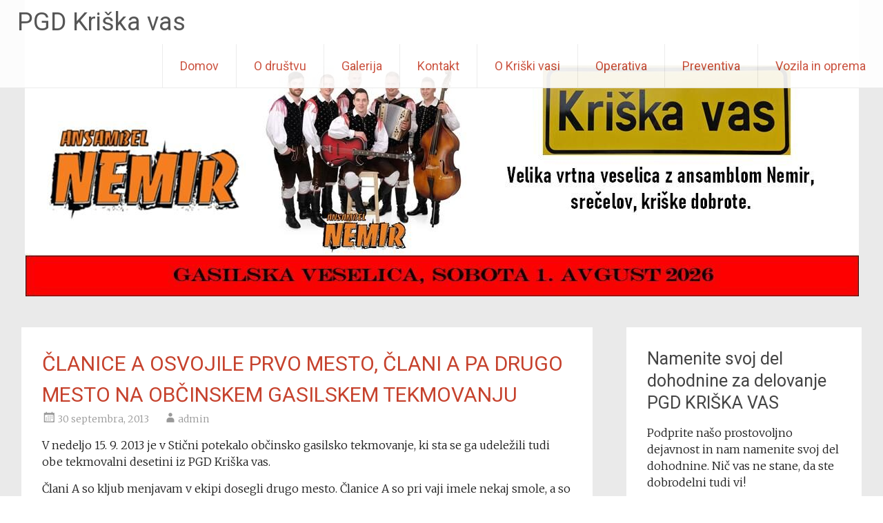

--- FILE ---
content_type: text/html; charset=UTF-8
request_url: https://kriskavas.si/uncategorized/galerija-obcinskega-gasilskega-tekmovanja-v-ivancni-gorici-2013
body_size: 45849
content:
<!DOCTYPE html>
<html lang="sl-SI">
<head>
<meta charset="UTF-8">
<meta name="viewport" content="width=device-width, initial-scale=1">
<link rel="profile" href="https://gmpg.org/xfn/11">
<link rel="pingback" href="https://kriskavas.si/xmlrpc.php">
<title>ČLANICE A OSVOJILE PRVO MESTO, ČLANI A PA DRUGO MESTO NA OBČINSKEM GASILSKEM TEKMOVANJU &#8211; PGD Kriška vas</title>
	<script type="text/javascript">function theChampLoadEvent(e){var t=window.onload;if(typeof window.onload!="function"){window.onload=e}else{window.onload=function(){t();e()}}}</script>
		<script type="text/javascript">var theChampDefaultLang = 'sl_SI', theChampCloseIconPath = 'https://kriskavas.si/wp-content/plugins/super-socializer/images/close.png';</script>
		<script>var theChampSiteUrl = 'https://kriskavas.si', theChampVerified = 0, theChampEmailPopup = 0, heateorSsMoreSharePopupSearchText = 'Search';</script>
			<script> var theChampFBKey = '', theChampFBLang = 'sl_SI', theChampFbLikeMycred = 0, theChampSsga = 0, theChampCommentNotification = 0, theChampHeateorFcmRecentComments = 0, theChampFbIosLogin = 0; </script>
				<script> var theChampSharingAjaxUrl = 'https://kriskavas.si/wp-admin/admin-ajax.php', heateorSsFbMessengerAPI = 'https://www.facebook.com/dialog/send?app_id=595489497242932&display=popup&link=%encoded_post_url%&redirect_uri=%encoded_post_url%',heateorSsWhatsappShareAPI = 'web', heateorSsUrlCountFetched = [], heateorSsSharesText = 'Shares', heateorSsShareText = 'Share', theChampPluginIconPath = 'https://kriskavas.si/wp-content/plugins/super-socializer/images/logo.png', theChampSaveSharesLocally = 0, theChampHorizontalSharingCountEnable = 1, theChampVerticalSharingCountEnable = 0, theChampSharingOffset = -10, theChampCounterOffset = -10, theChampMobileStickySharingEnabled = 0, heateorSsCopyLinkMessage = "Link copied.";
		var heateorSsHorSharingShortUrl = "https://kriskavas.si/uncategorized/galerija-obcinskega-gasilskega-tekmovanja-v-ivancni-gorici-2013";		</script>
			<style type="text/css">
						.the_champ_button_instagram span.the_champ_svg,a.the_champ_instagram span.the_champ_svg{background:radial-gradient(circle at 30% 107%,#fdf497 0,#fdf497 5%,#fd5949 45%,#d6249f 60%,#285aeb 90%)}
					.the_champ_horizontal_sharing .the_champ_svg,.heateor_ss_standard_follow_icons_container .the_champ_svg{
					color: #fff;
				border-width: 0px;
		border-style: solid;
		border-color: transparent;
	}
		.the_champ_horizontal_sharing .theChampTCBackground{
		color:#666;
	}
		.the_champ_horizontal_sharing span.the_champ_svg:hover,.heateor_ss_standard_follow_icons_container span.the_champ_svg:hover{
				border-color: transparent;
	}
		.the_champ_vertical_sharing span.the_champ_svg,.heateor_ss_floating_follow_icons_container span.the_champ_svg{
					color: #fff;
				border-width: 0px;
		border-style: solid;
		border-color: transparent;
	}
		.the_champ_vertical_sharing .theChampTCBackground{
		color:#666;
	}
		.the_champ_vertical_sharing span.the_champ_svg:hover,.heateor_ss_floating_follow_icons_container span.the_champ_svg:hover{
						border-color: transparent;
		}
				div.the_champ_horizontal_sharing .the_champ_square_count{display: block}
			@media screen and (max-width:783px){.the_champ_vertical_sharing{display:none!important}}</style>
	<meta name='robots' content='max-image-preview:large' />
<link rel='dns-prefetch' href='//fonts.googleapis.com' />
<link rel="alternate" type="application/rss+xml" title="PGD Kriška vas &raquo; Vir" href="https://kriskavas.si/feed" />
<link rel="alternate" type="application/rss+xml" title="PGD Kriška vas &raquo; Vir komentarjev" href="https://kriskavas.si/comments/feed" />
<script type="text/javascript">
/* <![CDATA[ */
window._wpemojiSettings = {"baseUrl":"https:\/\/s.w.org\/images\/core\/emoji\/15.0.3\/72x72\/","ext":".png","svgUrl":"https:\/\/s.w.org\/images\/core\/emoji\/15.0.3\/svg\/","svgExt":".svg","source":{"concatemoji":"https:\/\/kriskavas.si\/wp-includes\/js\/wp-emoji-release.min.js?ver=6.5.2"}};
/*! This file is auto-generated */
!function(i,n){var o,s,e;function c(e){try{var t={supportTests:e,timestamp:(new Date).valueOf()};sessionStorage.setItem(o,JSON.stringify(t))}catch(e){}}function p(e,t,n){e.clearRect(0,0,e.canvas.width,e.canvas.height),e.fillText(t,0,0);var t=new Uint32Array(e.getImageData(0,0,e.canvas.width,e.canvas.height).data),r=(e.clearRect(0,0,e.canvas.width,e.canvas.height),e.fillText(n,0,0),new Uint32Array(e.getImageData(0,0,e.canvas.width,e.canvas.height).data));return t.every(function(e,t){return e===r[t]})}function u(e,t,n){switch(t){case"flag":return n(e,"\ud83c\udff3\ufe0f\u200d\u26a7\ufe0f","\ud83c\udff3\ufe0f\u200b\u26a7\ufe0f")?!1:!n(e,"\ud83c\uddfa\ud83c\uddf3","\ud83c\uddfa\u200b\ud83c\uddf3")&&!n(e,"\ud83c\udff4\udb40\udc67\udb40\udc62\udb40\udc65\udb40\udc6e\udb40\udc67\udb40\udc7f","\ud83c\udff4\u200b\udb40\udc67\u200b\udb40\udc62\u200b\udb40\udc65\u200b\udb40\udc6e\u200b\udb40\udc67\u200b\udb40\udc7f");case"emoji":return!n(e,"\ud83d\udc26\u200d\u2b1b","\ud83d\udc26\u200b\u2b1b")}return!1}function f(e,t,n){var r="undefined"!=typeof WorkerGlobalScope&&self instanceof WorkerGlobalScope?new OffscreenCanvas(300,150):i.createElement("canvas"),a=r.getContext("2d",{willReadFrequently:!0}),o=(a.textBaseline="top",a.font="600 32px Arial",{});return e.forEach(function(e){o[e]=t(a,e,n)}),o}function t(e){var t=i.createElement("script");t.src=e,t.defer=!0,i.head.appendChild(t)}"undefined"!=typeof Promise&&(o="wpEmojiSettingsSupports",s=["flag","emoji"],n.supports={everything:!0,everythingExceptFlag:!0},e=new Promise(function(e){i.addEventListener("DOMContentLoaded",e,{once:!0})}),new Promise(function(t){var n=function(){try{var e=JSON.parse(sessionStorage.getItem(o));if("object"==typeof e&&"number"==typeof e.timestamp&&(new Date).valueOf()<e.timestamp+604800&&"object"==typeof e.supportTests)return e.supportTests}catch(e){}return null}();if(!n){if("undefined"!=typeof Worker&&"undefined"!=typeof OffscreenCanvas&&"undefined"!=typeof URL&&URL.createObjectURL&&"undefined"!=typeof Blob)try{var e="postMessage("+f.toString()+"("+[JSON.stringify(s),u.toString(),p.toString()].join(",")+"));",r=new Blob([e],{type:"text/javascript"}),a=new Worker(URL.createObjectURL(r),{name:"wpTestEmojiSupports"});return void(a.onmessage=function(e){c(n=e.data),a.terminate(),t(n)})}catch(e){}c(n=f(s,u,p))}t(n)}).then(function(e){for(var t in e)n.supports[t]=e[t],n.supports.everything=n.supports.everything&&n.supports[t],"flag"!==t&&(n.supports.everythingExceptFlag=n.supports.everythingExceptFlag&&n.supports[t]);n.supports.everythingExceptFlag=n.supports.everythingExceptFlag&&!n.supports.flag,n.DOMReady=!1,n.readyCallback=function(){n.DOMReady=!0}}).then(function(){return e}).then(function(){var e;n.supports.everything||(n.readyCallback(),(e=n.source||{}).concatemoji?t(e.concatemoji):e.wpemoji&&e.twemoji&&(t(e.twemoji),t(e.wpemoji)))}))}((window,document),window._wpemojiSettings);
/* ]]> */
</script>
<style id='wp-emoji-styles-inline-css' type='text/css'>

	img.wp-smiley, img.emoji {
		display: inline !important;
		border: none !important;
		box-shadow: none !important;
		height: 1em !important;
		width: 1em !important;
		margin: 0 0.07em !important;
		vertical-align: -0.1em !important;
		background: none !important;
		padding: 0 !important;
	}
</style>
<link rel='stylesheet' id='radiate-style-css' href='https://kriskavas.si/wp-content/themes/radiate-pro/style.css?ver=6.5.2' type='text/css' media='all' />
<link rel='stylesheet' id='radiate_googlefonts-css' href='//fonts.googleapis.com/css?family=Roboto%7CMerriweather%3A400%2C300&#038;ver=6.5.2' type='text/css' media='all' />
<link rel='stylesheet' id='radiate-genericons-css' href='https://kriskavas.si/wp-content/themes/radiate-pro/genericons/genericons.css?ver=3.3.1' type='text/css' media='all' />
<link rel='stylesheet' id='fancybox-css' href='https://kriskavas.si/wp-content/plugins/easy-fancybox/fancybox/1.5.4/jquery.fancybox.min.css?ver=6.5.2' type='text/css' media='screen' />
<link rel='stylesheet' id='the_champ_frontend_css-css' href='https://kriskavas.si/wp-content/plugins/super-socializer/css/front.css?ver=7.13.64' type='text/css' media='all' />
<link rel='stylesheet' id='ngg_trigger_buttons-css' href='https://kriskavas.si/wp-content/plugins/nextgen-gallery/static/GalleryDisplay/trigger_buttons.css?ver=3.59.2' type='text/css' media='all' />
<link rel='stylesheet' id='fontawesome_v4_shim_style-css' href='https://kriskavas.si/wp-content/plugins/nextgen-gallery/static/FontAwesome/css/v4-shims.min.css?ver=6.5.2' type='text/css' media='all' />
<link rel='stylesheet' id='fontawesome-css' href='https://kriskavas.si/wp-content/plugins/nextgen-gallery/static/FontAwesome/css/all.min.css?ver=6.5.2' type='text/css' media='all' />
<link rel='stylesheet' id='nextgen_pagination_style-css' href='https://kriskavas.si/wp-content/plugins/nextgen-gallery/static/GalleryDisplay/pagination_style.css?ver=3.59.2' type='text/css' media='all' />
<link rel='stylesheet' id='nextgen_basic_thumbnails_style-css' href='https://kriskavas.si/wp-content/plugins/nextgen-gallery/static/Thumbnails/nextgen_basic_thumbnails.css?ver=3.59.2' type='text/css' media='all' />
<link rel='stylesheet' id='nextgen_widgets_style-css' href='https://kriskavas.si/wp-content/plugins/nextgen-gallery/static/Widget/display.css?ver=3.59.2' type='text/css' media='all' />
<script type="text/javascript" src="https://kriskavas.si/wp-includes/js/jquery/jquery.min.js?ver=3.7.1" id="jquery-core-js"></script>
<script type="text/javascript" src="https://kriskavas.si/wp-includes/js/jquery/jquery-migrate.min.js?ver=3.4.1" id="jquery-migrate-js"></script>
<script type="text/javascript" id="photocrati_ajax-js-extra">
/* <![CDATA[ */
var photocrati_ajax = {"url":"https:\/\/kriskavas.si\/index.php?photocrati_ajax=1","rest_url":"https:\/\/kriskavas.si\/wp-json\/","wp_home_url":"https:\/\/kriskavas.si","wp_site_url":"https:\/\/kriskavas.si","wp_root_url":"https:\/\/kriskavas.si","wp_plugins_url":"https:\/\/kriskavas.si\/wp-content\/plugins","wp_content_url":"https:\/\/kriskavas.si\/wp-content","wp_includes_url":"https:\/\/kriskavas.si\/wp-includes\/","ngg_param_slug":"nggallery"};
/* ]]> */
</script>
<script type="text/javascript" src="https://kriskavas.si/wp-content/plugins/nextgen-gallery/static/Legacy/ajax.min.js?ver=3.59.2" id="photocrati_ajax-js"></script>
<script type="text/javascript" id="radiate-custom-js-js-extra">
/* <![CDATA[ */
var radiateScriptParam = {"header_type_key":"type_1_default","push_height_key":"0","header_resize":"1","slider_on_off_check":"","responsiveness":"1"};
/* ]]> */
</script>
<script type="text/javascript" src="https://kriskavas.si/wp-content/themes/radiate-pro/js/custom.min.js?ver=6.5.2" id="radiate-custom-js-js"></script>
<script type="text/javascript" src="https://kriskavas.si/wp-content/plugins/nextgen-gallery/static/FontAwesome/js/v4-shims.min.js?ver=5.3.1" id="fontawesome_v4_shim-js"></script>
<script type="text/javascript" defer crossorigin="anonymous" data-auto-replace-svg="false" data-keep-original-source="false" data-search-pseudo-elements src="https://kriskavas.si/wp-content/plugins/nextgen-gallery/static/FontAwesome/js/all.min.js?ver=5.3.1" id="fontawesome-js"></script>
<script type="text/javascript" src="https://kriskavas.si/wp-content/plugins/nextgen-gallery/static/Thumbnails/nextgen_basic_thumbnails.js?ver=3.59.2" id="nextgen_basic_thumbnails_script-js"></script>
<link rel="https://api.w.org/" href="https://kriskavas.si/wp-json/" /><link rel="alternate" type="application/json" href="https://kriskavas.si/wp-json/wp/v2/posts/433" /><link rel="EditURI" type="application/rsd+xml" title="RSD" href="https://kriskavas.si/xmlrpc.php?rsd" />
<meta name="generator" content="WordPress 6.5.2" />
<link rel="canonical" href="https://kriskavas.si/uncategorized/galerija-obcinskega-gasilskega-tekmovanja-v-ivancni-gorici-2013" />
<link rel='shortlink' href='https://kriskavas.si/?p=433' />
<link rel="alternate" type="application/json+oembed" href="https://kriskavas.si/wp-json/oembed/1.0/embed?url=https%3A%2F%2Fkriskavas.si%2Funcategorized%2Fgalerija-obcinskega-gasilskega-tekmovanja-v-ivancni-gorici-2013" />
<link rel="alternate" type="text/xml+oembed" href="https://kriskavas.si/wp-json/oembed/1.0/embed?url=https%3A%2F%2Fkriskavas.si%2Funcategorized%2Fgalerija-obcinskega-gasilskega-tekmovanja-v-ivancni-gorici-2013&#038;format=xml" />
		<style type="text/css">
		body.custom-background { background: none !important; } #content { background-color: #EAEAEA; }
		</style>
			<style type="text/css">
			blockquote { border-color: #EAEAEA #EAEAEA #EAEAEA #c6422d; }
			a { color: #c6422d; }
			.site-title a:hover { color: #c6422d; }
			.main-navigation a:hover, .main-navigation ul li.current-menu-item a, .main-navigation ul li.current_page_ancestor a, .main-navigation ul li.current-menu-ancestor a, .main-navigation ul li.current_page_item a, .main-navigation ul li:hover > a { background-color: #c6422d; }
			.main-navigation ul li ul li a:hover, .main-navigation ul li ul li:hover > a, .main-navigation ul li.current-menu-item ul li a:hover { background-color: #c6422d; }
			#masthead .search-form { background-color: #c6422d; }
			.header-search-icon:before { color: #c6422d; }
			button, input[type="button"], input[type="reset"], input[type="submit"] { 	background-color: #c6422d; }
			#content .entry-title a:hover { color: #c6422d; }
			.entry-meta span:hover { color: #c6422d; }
			#content .entry-meta span a:hover { color: #c6422d; }
			#content .comments-area article header cite a:hover, #content .comments-area a.comment-edit-link:hover, #content .comments-area a.comment-permalink:hover { color: #c6422d; }
			.comments-area .comment-author-link a:hover { color: #c6422d; }
			.comment .comment-reply-link:hover { color: #c6422d; }
			.site-header .menu-toggle { color: #c6422d; }
			.site-header .menu-toggle:hover { color: #c6422d; }
			.main-small-navigation li:hover { background: #c6422d; }
			.main-small-navigation ul > .current_page_item, .main-small-navigation ul > .current-menu-item { background: #c6422d; }
			.main-small-navigation ul li ul li a:hover, .main-small-navigation ul li ul li:hover > a, .main-small-navigation ul li.current-menu-item ul li a:hover { background-color: #c6422d; }
			#featured_pages a.more-link:hover { border-color:#c6422d; color:#c6422d; }
			a#back-top:before { background-color:#c6422d; }
			.comments-area .comment-author-link span { background-color:#c6422d; }
			.slider-meta .slider-button a:hover { background-color: #c6422d; border: 3px solid #c6422d; }
			.slider-nav a:hover { background-color: #c6422d; border: 2px solid #c6422d; }
			a#scroll-up span{color:#c6422d} .entry-title, .entry-title a, #reply-title { color:#c6422d; } body, button, input, select, textarea, p { color:#1c1c1c; } .main-navigation a { color:#c6422d; } #parallax-bg { background-color: #EAEAEA; } .radiate-hdt-2 .site-title { margin: 8px 0 3px; }</style>
	</head>

<body data-rsssl=1 class="post-template-default single single-post postid-433 single-format-standard right-sidebar">
<div id="fb-root"></div>
<script>(function(d, s, id) {
  var js, fjs = d.getElementsByTagName(s)[0];
  if (d.getElementById(id)) return;
  js = d.createElement(s); js.id = id;
  js.src = "//connect.facebook.net/sl_SI/sdk.js#xfbml=1&version=v2.7&appId=56628021192";
  fjs.parentNode.insertBefore(js, fjs);
}(document, 'script', 'facebook-jssdk'));</script>
<div id="page" class="hfeed site">
		<header id="masthead" class="site-header" role="banner">
		<div class="header-wrap clearfix">
						<div class="site-branding">
								<div id="header-text">
										<h3 class="site-title"><a href="https://kriskavas.si/" title="PGD Kriška vas" rel="domov">PGD Kriška vas</a></h3>
									</div><!-- #header-text -->
			</div>

			
			<nav id="site-navigation" class="main-navigation" role="navigation">
				<p class="menu-toggle"></p>
				<a class="skip-link screen-reader-text" href="#content">Skip to content</a>

				<div class="menu-glavni-meni-container"><ul id="menu-glavni-meni" class="menu"><li id="menu-item-963" class="menu-item menu-item-type-custom menu-item-object-custom menu-item-home menu-item-963"><a href="https://kriskavas.si/">Domov</a></li>
<li id="menu-item-962" class="menu-item menu-item-type-post_type menu-item-object-page menu-item-962"><a href="https://kriskavas.si/drustvo">O društvu</a></li>
<li id="menu-item-958" class="menu-item menu-item-type-post_type menu-item-object-page menu-item-958"><a href="https://kriskavas.si/galerija">Galerija</a></li>
<li id="menu-item-957" class="menu-item menu-item-type-post_type menu-item-object-page menu-item-957"><a href="https://kriskavas.si/kontakt">Kontakt</a></li>
<li id="menu-item-956" class="menu-item menu-item-type-post_type menu-item-object-page menu-item-956"><a href="https://kriskavas.si/kriska-vas">O Kriški vasi</a></li>
<li id="menu-item-961" class="menu-item menu-item-type-post_type menu-item-object-page menu-item-961"><a href="https://kriskavas.si/operativa">Operativa</a></li>
<li id="menu-item-959" class="menu-item menu-item-type-post_type menu-item-object-page menu-item-959"><a href="https://kriskavas.si/preventiva">Preventiva</a></li>
<li id="menu-item-960" class="menu-item menu-item-type-post_type menu-item-object-page menu-item-960"><a href="https://kriskavas.si/vozila-in-oprema">Vozila in oprema</a></li>
</ul></div>			</nav><!-- #site-navigation -->
					</div><!-- header-wrap -->
	</header><!-- #masthead -->
	<div id="parallax-bg">
					<div class="header-image-wrap"><img src="https://kriskavas.si/wp-content/uploads/2025/12/cropped-banner-za-spletno-stran-2026-1-1.jpg" class="header-image" width="1209" height="430" alt="PGD Kriška vas">
			</div>
			</div><!-- #parallax-bg -->

	<div id="content" class="site-content">
		<div class="inner-wrap">
	<div id="primary" class="content-area">
		<main id="main" class="site-main" role="main">

		
			
<article id="post-433" class="post-433 post type-post status-publish format-standard hentry category-13 category-tekmovanje category-uncategorized">
	
   <header class="entry-header">
		<h1 class="entry-title">ČLANICE A OSVOJILE PRVO MESTO, ČLANI A PA DRUGO MESTO NA OBČINSKEM GASILSKEM TEKMOVANJU</h1>

		<div class="entry-meta">
			<span class="posted-on"><a href="https://kriskavas.si/uncategorized/galerija-obcinskega-gasilskega-tekmovanja-v-ivancni-gorici-2013" rel="bookmark"><time class="entry-date published" datetime="2013-09-30T05:24:17+00:00">30 septembra, 2013</time><time class="updated" datetime="2013-10-04T05:12:15+00:00">4 oktobra, 2013</time></a></span><span class="byline"><span class="author vcard"><a class="url fn n" href="https://kriskavas.si/author/admin">admin</a></span></span>		</div><!-- .entry-meta -->
	</header><!-- .entry-header -->

	<div class="entry-content">
		<p>V nedeljo 15. 9. 2013 je v Stični potekalo občinsko gasilsko tekmovanje, ki sta se ga udeležili tudi obe tekmovalni desetini iz PGD Kriška vas.</p>
<p>Člani A so kljub menjavam v ekipi dosegli drugo mesto. Članice A so pri vaji imele nekaj smole, a so kljub temu dosegle prvo mesto. To dokazuje, da tekmovalke niso več začetnice ter se znajo pravilno odzvati tudi na nepredvidene situacije.</p>
<p>Obe ekipi sta se uvrstili na regijsko tekmovanje. S prvim ali drugim mestom si lahko ekipi priborita nastop na državnem tekmovanju. Želimo jim veliko sreče.</p>
<p>Martina Virant</p>
<p><a href="https://kriskavas.si/galerija?album=1&amp;gallery=21">https://kriskavas.si/galerija?album=1&amp;gallery=21</a></p>
<p>&nbsp;</p>
<div style='clear:both'></div><div  class='the_champ_sharing_container the_champ_horizontal_sharing' data-super-socializer-href="https://kriskavas.si/uncategorized/galerija-obcinskega-gasilskega-tekmovanja-v-ivancni-gorici-2013"><div class='the_champ_sharing_title' style="font-weight:bold" >Vam je vsebina všeč? Delite jo na družbena omrežja ali pošljite povezavo prijateljem. Hvala!</div><div class="the_champ_sharing_ul"><a aria-label="Facebook" class="the_champ_facebook" href="https://www.facebook.com/sharer/sharer.php?u=https%3A%2F%2Fkriskavas.si%2Funcategorized%2Fgalerija-obcinskega-gasilskega-tekmovanja-v-ivancni-gorici-2013" title="Facebook" rel="nofollow noopener" target="_blank" style="font-size:24px!important;box-shadow:none;display:inline-block;vertical-align:middle"><span class="the_champ_square_count the_champ_facebook_count">&nbsp;</span><span class="the_champ_svg" style="background-color:#0765FE;width:70px;height:35px;display:inline-block;opacity:1;float:left;font-size:24px;box-shadow:none;display:inline-block;font-size:16px;padding:0 4px;vertical-align:middle;background-repeat:repeat;overflow:hidden;padding:0;cursor:pointer;box-sizing:content-box"><svg style="display:block;" focusable="false" aria-hidden="true" xmlns="http://www.w3.org/2000/svg" width="100%" height="100%" viewBox="0 0 32 32"><path fill="#fff" d="M28 16c0-6.627-5.373-12-12-12S4 9.373 4 16c0 5.628 3.875 10.35 9.101 11.647v-7.98h-2.474V16H13.1v-1.58c0-4.085 1.849-5.978 5.859-5.978.76 0 2.072.15 2.608.298v3.325c-.283-.03-.775-.045-1.386-.045-1.967 0-2.728.745-2.728 2.683V16h3.92l-.673 3.667h-3.247v8.245C23.395 27.195 28 22.135 28 16Z"></path></svg></span></a><a aria-label="Twitter" class="the_champ_button_twitter" href="https://twitter.com/intent/tweet?text=%C4%8CLANICE%20A%20OSVOJILE%20PRVO%20MESTO%2C%20%C4%8CLANI%20A%20PA%20DRUGO%20MESTO%20NA%20OB%C4%8CINSKEM%20GASILSKEM%20TEKMOVANJU&url=https%3A%2F%2Fkriskavas.si%2Funcategorized%2Fgalerija-obcinskega-gasilskega-tekmovanja-v-ivancni-gorici-2013" title="Twitter" rel="nofollow noopener" target="_blank" style="font-size:24px!important;box-shadow:none;display:inline-block;vertical-align:middle"><span class="the_champ_square_count the_champ_twitter_count">&nbsp;</span><span class="the_champ_svg the_champ_s__default the_champ_s_twitter" style="background-color:#55acee;width:70px;height:35px;display:inline-block;opacity:1;float:left;font-size:24px;box-shadow:none;display:inline-block;font-size:16px;padding:0 4px;vertical-align:middle;background-repeat:repeat;overflow:hidden;padding:0;cursor:pointer;box-sizing:content-box"><svg style="display:block;" focusable="false" aria-hidden="true" xmlns="http://www.w3.org/2000/svg" width="100%" height="100%" viewBox="-4 -4 39 39"><path d="M28 8.557a9.913 9.913 0 0 1-2.828.775 4.93 4.93 0 0 0 2.166-2.725 9.738 9.738 0 0 1-3.13 1.194 4.92 4.92 0 0 0-3.593-1.55 4.924 4.924 0 0 0-4.794 6.049c-4.09-.21-7.72-2.17-10.15-5.15a4.942 4.942 0 0 0-.665 2.477c0 1.71.87 3.214 2.19 4.1a4.968 4.968 0 0 1-2.23-.616v.06c0 2.39 1.7 4.38 3.952 4.83-.414.115-.85.174-1.297.174-.318 0-.626-.03-.928-.086a4.935 4.935 0 0 0 4.6 3.42 9.893 9.893 0 0 1-6.114 2.107c-.398 0-.79-.023-1.175-.068a13.953 13.953 0 0 0 7.55 2.213c9.056 0 14.01-7.507 14.01-14.013 0-.213-.005-.426-.015-.637.96-.695 1.795-1.56 2.455-2.55z" fill="#fff"></path></svg></span></a><a aria-label="Linkedin" class="the_champ_button_linkedin" href="https://www.linkedin.com/sharing/share-offsite/?url=https%3A%2F%2Fkriskavas.si%2Funcategorized%2Fgalerija-obcinskega-gasilskega-tekmovanja-v-ivancni-gorici-2013" title="Linkedin" rel="nofollow noopener" target="_blank" style="font-size:24px!important;box-shadow:none;display:inline-block;vertical-align:middle"><span class="the_champ_square_count the_champ_linkedin_count">&nbsp;</span><span class="the_champ_svg the_champ_s__default the_champ_s_linkedin" style="background-color:#0077b5;width:70px;height:35px;display:inline-block;opacity:1;float:left;font-size:24px;box-shadow:none;display:inline-block;font-size:16px;padding:0 4px;vertical-align:middle;background-repeat:repeat;overflow:hidden;padding:0;cursor:pointer;box-sizing:content-box"><svg style="display:block;" focusable="false" aria-hidden="true" xmlns="http://www.w3.org/2000/svg" width="100%" height="100%" viewBox="0 0 32 32"><path d="M6.227 12.61h4.19v13.48h-4.19V12.61zm2.095-6.7a2.43 2.43 0 0 1 0 4.86c-1.344 0-2.428-1.09-2.428-2.43s1.084-2.43 2.428-2.43m4.72 6.7h4.02v1.84h.058c.56-1.058 1.927-2.176 3.965-2.176 4.238 0 5.02 2.792 5.02 6.42v7.395h-4.183v-6.56c0-1.564-.03-3.574-2.178-3.574-2.18 0-2.514 1.7-2.514 3.46v6.668h-4.187V12.61z" fill="#fff"></path></svg></span></a><a aria-label="Pinterest" class="the_champ_button_pinterest" href="https://kriskavas.si/uncategorized/galerija-obcinskega-gasilskega-tekmovanja-v-ivancni-gorici-2013" onclick="event.preventDefault();javascript:void((function(){var e=document.createElement('script');e.setAttribute('type','text/javascript');e.setAttribute('charset','UTF-8');e.setAttribute('src','//assets.pinterest.com/js/pinmarklet.js?r='+Math.random()*99999999);document.body.appendChild(e)})());" title="Pinterest" rel="nofollow noopener" style="font-size:24px!important;box-shadow:none;display:inline-block;vertical-align:middle"><span class="the_champ_square_count the_champ_pinterest_count">&nbsp;</span><span class="the_champ_svg the_champ_s__default the_champ_s_pinterest" style="background-color:#cc2329;width:70px;height:35px;display:inline-block;opacity:1;float:left;font-size:24px;box-shadow:none;display:inline-block;font-size:16px;padding:0 4px;vertical-align:middle;background-repeat:repeat;overflow:hidden;padding:0;cursor:pointer;box-sizing:content-box"><svg style="display:block;" focusable="false" aria-hidden="true" xmlns="http://www.w3.org/2000/svg" width="100%" height="100%" viewBox="-2 -2 35 35"><path fill="#fff" d="M16.539 4.5c-6.277 0-9.442 4.5-9.442 8.253 0 2.272.86 4.293 2.705 5.046.303.125.574.005.662-.33.061-.231.205-.816.27-1.06.088-.331.053-.447-.191-.736-.532-.627-.873-1.439-.873-2.591 0-3.338 2.498-6.327 6.505-6.327 3.548 0 5.497 2.168 5.497 5.062 0 3.81-1.686 7.025-4.188 7.025-1.382 0-2.416-1.142-2.085-2.545.397-1.674 1.166-3.48 1.166-4.689 0-1.081-.581-1.983-1.782-1.983-1.413 0-2.548 1.462-2.548 3.419 0 1.247.421 2.091.421 2.091l-1.699 7.199c-.505 2.137-.076 4.755-.039 5.019.021.158.223.196.314.077.13-.17 1.813-2.247 2.384-4.324.162-.587.929-3.631.929-3.631.46.876 1.801 1.646 3.227 1.646 4.247 0 7.128-3.871 7.128-9.053.003-3.918-3.317-7.568-8.361-7.568z"/></svg></span></a><a aria-label="Whatsapp" class="the_champ_whatsapp" href="https://api.whatsapp.com/send?text=%C4%8CLANICE%20A%20OSVOJILE%20PRVO%20MESTO%2C%20%C4%8CLANI%20A%20PA%20DRUGO%20MESTO%20NA%20OB%C4%8CINSKEM%20GASILSKEM%20TEKMOVANJU https%3A%2F%2Fkriskavas.si%2Funcategorized%2Fgalerija-obcinskega-gasilskega-tekmovanja-v-ivancni-gorici-2013" title="Whatsapp" rel="nofollow noopener" target="_blank" style="font-size:24px!important;box-shadow:none;display:inline-block;vertical-align:middle"><span class="the_champ_square_count the_champ_whatsapp_count">&nbsp;</span><span class="the_champ_svg" style="background-color:#55eb4c;width:70px;height:35px;display:inline-block;opacity:1;float:left;font-size:24px;box-shadow:none;display:inline-block;font-size:16px;padding:0 4px;vertical-align:middle;background-repeat:repeat;overflow:hidden;padding:0;cursor:pointer;box-sizing:content-box"><svg style="display:block;" focusable="false" aria-hidden="true" xmlns="http://www.w3.org/2000/svg" width="100%" height="100%" viewBox="-6 -5 40 40"><path class="the_champ_svg_stroke the_champ_no_fill" stroke="#fff" stroke-width="2" fill="none" d="M 11.579798566743314 24.396926207859085 A 10 10 0 1 0 6.808479557110079 20.73576436351046"></path><path d="M 7 19 l -1 6 l 6 -1" class="the_champ_no_fill the_champ_svg_stroke" stroke="#fff" stroke-width="2" fill="none"></path><path d="M 10 10 q -1 8 8 11 c 5 -1 0 -6 -1 -3 q -4 -3 -5 -5 c 4 -2 -1 -5 -1 -4" fill="#fff"></path></svg></span></a><a aria-label="Email" class="the_champ_email" href="https://kriskavas.si/uncategorized/galerija-obcinskega-gasilskega-tekmovanja-v-ivancni-gorici-2013" onclick="event.preventDefault();window.open('mailto:?subject=' + decodeURIComponent('%C4%8CLANICE%20A%20OSVOJILE%20PRVO%20MESTO%2C%20%C4%8CLANI%20A%20PA%20DRUGO%20MESTO%20NA%20OB%C4%8CINSKEM%20GASILSKEM%20TEKMOVANJU').replace('&', '%26') + '&body=' + decodeURIComponent('https%3A%2F%2Fkriskavas.si%2Funcategorized%2Fgalerija-obcinskega-gasilskega-tekmovanja-v-ivancni-gorici-2013'), '_blank')" title="Email" rel="nofollow noopener" style="font-size:24px!important;box-shadow:none;display:inline-block;vertical-align:middle"><span class="the_champ_square_count the_champ_email_count">&nbsp;</span><span class="the_champ_svg" style="background-color:#649a3f;width:70px;height:35px;display:inline-block;opacity:1;float:left;font-size:24px;box-shadow:none;display:inline-block;font-size:16px;padding:0 4px;vertical-align:middle;background-repeat:repeat;overflow:hidden;padding:0;cursor:pointer;box-sizing:content-box"><svg style="display:block;" focusable="false" aria-hidden="true" xmlns="http://www.w3.org/2000/svg" width="100%" height="100%" viewBox="-.5 -.5 36 36"><path d="M 5.5 11 h 23 v 1 l -11 6 l -11 -6 v -1 m 0 2 l 11 6 l 11 -6 v 11 h -22 v -11" stroke-width="1" fill="#fff"></path></svg></span></a><a aria-label="Gmail" class="the_champ_button_google_gmail" href="https://mail.google.com/mail/?ui=2&view=cm&fs=1&tf=1&su=%C4%8CLANICE%20A%20OSVOJILE%20PRVO%20MESTO%2C%20%C4%8CLANI%20A%20PA%20DRUGO%20MESTO%20NA%20OB%C4%8CINSKEM%20GASILSKEM%20TEKMOVANJU&body=Link:https%3A%2F%2Fkriskavas.si%2Funcategorized%2Fgalerija-obcinskega-gasilskega-tekmovanja-v-ivancni-gorici-2013" title="Google Gmail" rel="nofollow noopener" target="_blank" style="font-size:24px!important;box-shadow:none;display:inline-block;vertical-align:middle"><span class="the_champ_square_count the_champ_Google_Gmail_count">&nbsp;</span><span class="the_champ_svg the_champ_s__default the_champ_s_Google_Gmail" style="background-color:#e5e5e5;width:70px;height:35px;display:inline-block;opacity:1;float:left;font-size:24px;box-shadow:none;display:inline-block;font-size:16px;padding:0 4px;vertical-align:middle;background-repeat:repeat;overflow:hidden;padding:0;cursor:pointer;box-sizing:content-box"><svg style="display:block;" focusable="false" aria-hidden="true" xmlns="http://www.w3.org/2000/svg" width="100%" height="100%" viewBox="0 0 32 32"><path fill="#fff" d="M2.902 6.223h26.195v19.554H2.902z"></path><path fill="#E14C41" class="the_champ_no_fill" d="M2.902 25.777h26.195V6.223H2.902v19.554zm22.44-4.007v3.806H6.955v-3.6h.032l.093-.034 6.9-5.558 2.09 1.77 1.854-1.63 7.42 5.246zm0-.672l-7.027-4.917 7.028-6.09V21.1zm-1.17-14.67l-.947.905c-2.356 2.284-4.693 4.75-7.17 6.876l-.078.06L8.062 6.39l16.11.033zm-10.597 9.61l-6.62 5.294.016-10.914 6.607 5.62"></path></svg></span></a><a aria-label="Facebook Share" style="padding:7.35px 0 !important" class="the_champ_facebook_share"><span class="the_champ_square_count">&nbsp;</span><div class="fb-share-button" data-href="https://kriskavas.si/uncategorized/galerija-obcinskega-gasilskega-tekmovanja-v-ivancni-gorici-2013" data-layout="button_count"></div></a><a aria-label="Facebook Like" style="padding:7.35px 0 !important" class="the_champ_facebook_like"><span class="the_champ_square_count">&nbsp;</span><div class="fb-like" data-href="https://kriskavas.si/uncategorized/galerija-obcinskega-gasilskega-tekmovanja-v-ivancni-gorici-2013" data-layout="button_count" data-action="like" data-show-faces="false" data-share="false"></div></a><a class="the_champ_more" title="More" rel="nofollow noopener" style="font-size:24px!important;border:0;box-shadow:none;display:inline-block!important;font-size:16px;padding:0 4px;vertical-align: middle;display:inline;" href="https://kriskavas.si/uncategorized/galerija-obcinskega-gasilskega-tekmovanja-v-ivancni-gorici-2013" onclick="event.preventDefault()"><span class="the_champ_square_count">&nbsp;</span><span class="the_champ_svg" style="background-color:#ee8e2d;width:70px;height:35px;display:inline-block!important;opacity:1;float:left;font-size:32px!important;box-shadow:none;display:inline-block;font-size:16px;padding:0 4px;vertical-align:middle;display:inline;background-repeat:repeat;overflow:hidden;padding:0;cursor:pointer;box-sizing:content-box;" onclick="theChampMoreSharingPopup(this, 'https://kriskavas.si/uncategorized/galerija-obcinskega-gasilskega-tekmovanja-v-ivancni-gorici-2013', '%C4%8CLANICE%20A%20OSVOJILE%20PRVO%20MESTO%2C%20%C4%8CLANI%20A%20PA%20DRUGO%20MESTO%20NA%20OB%C4%8CINSKEM%20GASILSKEM%20TEKMOVANJU', '' )"><svg xmlns="http://www.w3.org/2000/svg" xmlns:xlink="http://www.w3.org/1999/xlink" viewBox="-.3 0 32 32" version="1.1" width="100%" height="100%" style="display:block;" xml:space="preserve"><g><path fill="#fff" d="M18 14V8h-4v6H8v4h6v6h4v-6h6v-4h-6z" fill-rule="evenodd"></path></g></svg></span></a><a style="font-size:24px!important;box-shadow:none;display:inline-block!important;font-size: 16px;padding: 0 4px;vertical-align:middle;display:inline;" class="theChampSharingRound"><span class="the_champ_square_count">&nbsp;</span><div style="width:70px;height:35px;margin-left:9px !important;" title="Total Shares" class="theChampSharing theChampTCBackground"></div></a></div></div><div style='clear:both'></div>			</div><!-- .entry-content -->

	<footer class="entry-meta">
								<span class="cat-links">
				<a href="https://kriskavas.si/category/tekmovanje/2013" rel="category tag">2013</a>, <a href="https://kriskavas.si/category/tekmovanje" rel="category tag">Tekmovanje</a>, <a href="https://kriskavas.si/category/uncategorized" rel="category tag">Uncategorized</a>			</span>
			
					
		
			</footer><!-- .entry-meta -->
</article><!-- #post-## -->

				<nav class="navigation post-navigation" role="navigation">
		<h3 class="screen-reader-text">Post navigation</h3>
		<div class="nav-links">

			<div class="nav-previous"><a href="https://kriskavas.si/uncategorized/clanice-a-osvojile-pokal" rel="prev"><span class="meta-nav">&larr;</span> ČLANICE A OSVOJILE POKAL</a></div>
			<div class="nav-next"><a href="https://kriskavas.si/tekmovanje/clanice-a-osvojile-prvo-mesto-na-regijskem-tekmovanju" rel="next">ČLANICE A OSVOJILE PRVO MESTO NA REGIJSKEM TEKMOVANJU <span class="meta-nav">&rarr;</span></a></div>

		</div><!-- .nav-links -->
	</nav><!-- .navigation -->
	
			
		
		</main><!-- #main -->
	</div><!-- #primary -->

	<div id="secondary" class="widget-area" role="complementary">
				<aside id="text-6" class="widget widget_text"><h3 class="widget-title">Namenite svoj del dohodnine za delovanje PGD KRIŠKA VAS</h3>			<div class="textwidget"><p>Podprite našo prostovoljno dejavnost in nam namenite svoj del dohodnine. Nič vas ne stane, da ste dobrodelni tudi vi!</p>
<p><a href="https://kriskavas.si/wp-content/uploads/2022/11/PGD-Kriska-vas-donacija-dohodnine.pdf">PGD Kriska vas donacija dohodnine</a></p>
<p>Izpolnjen obrazec oddate na FURS ali članu društva. Hvala!</p>
<p>&nbsp;</p>
<p>&nbsp;</p>
</div>
		</aside>
		<aside id="recent-posts-3" class="widget widget_recent_entries">
		<h3 class="widget-title">Zadnje objavljene novice</h3>
		<ul>
											<li>
					<a href="https://kriskavas.si/uncategorized/voscilo-pgd-kriska-vas">Voščilo PGD Kriška vas</a>
											<span class="post-date">15 decembra, 2025</span>
									</li>
											<li>
					<a href="https://kriskavas.si/uncategorized/vaske-jaslice-ze-nastajajo">Vaške jaslice že nastajajo</a>
											<span class="post-date">15 decembra, 2025</span>
									</li>
											<li>
					<a href="https://kriskavas.si/uncategorized/drustvena-gasilska-vaja-2">Društvena gasilska vaja</a>
											<span class="post-date">10 decembra, 2025</span>
									</li>
											<li>
					<a href="https://kriskavas.si/uncategorized/delavnica-izdelovanja-adventnih-venckov">Delavnica izdelovanja adventnih venčkov</a>
											<span class="post-date">8 decembra, 2025</span>
									</li>
											<li>
					<a href="https://kriskavas.si/uncategorized/obcinsko-gasilsko-tekmovanje">Občinsko gasilsko tekmovanje</a>
											<span class="post-date">8 decembra, 2025</span>
									</li>
											<li>
					<a href="https://kriskavas.si/uncategorized/gasilski-izlet">Gasilski izlet</a>
											<span class="post-date">8 decembra, 2025</span>
									</li>
					</ul>

		</aside><aside id="ngg-images-3" class="widget ngg_images"><div class="hslice" id="ngg-webslice"><h3 class="entry-title widget-title">Naključne fotografije</h3><div class="ngg-widget entry-content">
			<a href="https://kriskavas.si/wp-content/gallery/sektorska-vaja-april-2024/IMG_20240420_194415.jpg"
			title=" "
			data-image-id='3385'
						><img title="IMG_20240420_194415"
				alt="IMG_20240420_194415"
				src="https://kriskavas.si/wp-content/gallery/sektorska-vaja-april-2024/thumbs/thumbs_IMG_20240420_194415.jpg"
				width="75"
				height="75"
			/></a>
			<a href="https://kriskavas.si/wp-content/gallery/regijska-orientacija/IMG_20240608_081552.jpg"
			title=" "
			data-image-id='3413'
						><img title="IMG_20240608_081552"
				alt="IMG_20240608_081552"
				src="https://kriskavas.si/wp-content/gallery/regijska-orientacija/thumbs/thumbs_IMG_20240608_081552.jpg"
				width="75"
				height="75"
			/></a>
			<a href="https://kriskavas.si/wp-content/gallery/regijska-orientacija/IMG_20240608_082653.jpg"
			title=" "
			data-image-id='3417'
						><img title="IMG_20240608_082653"
				alt="IMG_20240608_082653"
				src="https://kriskavas.si/wp-content/gallery/regijska-orientacija/thumbs/thumbs_IMG_20240608_082653.jpg"
				width="75"
				height="75"
			/></a>
			<a href="https://kriskavas.si/wp-content/gallery/vaske-jaslice-2024-2025/20241221_172736.jpg"
			title=" "
			data-image-id='3455'
						><img title="20241221_172736"
				alt="20241221_172736"
				src="https://kriskavas.si/wp-content/gallery/vaske-jaslice-2024-2025/thumbs/thumbs_20241221_172736.jpg"
				width="75"
				height="75"
			/></a>
			<a href="https://kriskavas.si/wp-content/gallery/kviz-2025-zagradec/20250308_125508.jpg"
			title=" "
			data-image-id='3476'
						><img title="20250308_125508"
				alt="20250308_125508"
				src="https://kriskavas.si/wp-content/gallery/kviz-2025-zagradec/thumbs/thumbs_20250308_125508.jpg"
				width="75"
				height="75"
			/></a>
			<a href="https://kriskavas.si/wp-content/gallery/florjanova-masa-2025/IMG_7025.JPG"
			title=" "
			data-image-id='3486'
						><img title="IMG_7025"
				alt="IMG_7025"
				src="https://kriskavas.si/wp-content/gallery/florjanova-masa-2025/thumbs/thumbs_IMG_7025.JPG"
				width="75"
				height="75"
			/></a>
	</div>

</div></aside><aside id="text-8" class="widget widget_text">			<div class="textwidget"><div width="260"class="fb-page" data-href="https://www.facebook.com/pgdkriskavas/" data-tabs="timeline" data-small-header="true" data-adapt-container-width="true" data-hide-cover="false" data-show-facepile="true"><blockquote cite="https://www.facebook.com/pgdkriskavas/" class="fb-xfbml-parse-ignore"><a href="https://www.facebook.com/pgdkriskavas/">PGD Kriška vas</a></blockquote></div></div>
		</aside>	</div><!-- #secondary -->

		</div><!-- .inner-wrap -->
	</div><!-- #content -->

	<footer id="colophon" class="site-footer" role="contentinfo">
		
		<div class="site-info">
						© 2016 PGD Kriška vas. Delovanje omogoča: <a href="http://www.drugisvet.si">DRUGI SVET spletne tehnologije</a>.		</div><!-- .site-info -->
	</footer><!-- #colophon -->
	<a href="#masthead" id="scroll-up"><span class="genericon genericon-collapse"></span></a>
</div><!-- #page -->

	<div id="fb-root"></div>
	<script type="text/javascript" id="ngg_common-js-extra">
/* <![CDATA[ */

var nextgen_lightbox_settings = {"static_path":"https:\/\/kriskavas.si\/wp-content\/plugins\/nextgen-gallery\/static\/Lightbox\/{placeholder}","context":"all_images"};
var galleries = {};
galleries.gallery_ba223b9fc57339f2ac9dc94c9e09ed4b = {"ID":"ba223b9fc57339f2ac9dc94c9e09ed4b","album_ids":[],"container_ids":[],"display":"","display_settings":{"display_view":"default","images_per_page":6,"number_of_columns":"6","thumbnail_width":"","thumbnail_height":"","show_all_in_lightbox":false,"ajax_pagination":"0","use_imagebrowser_effect":false,"template":"\/home\/kriskavas\/public_html\/wp-content\/plugins\/nextgen-gallery\/templates\/Widget\/Display\/Gallery.php","display_no_images_error":1,"disable_pagination":true,"show_slideshow_link":false,"slideshow_link_text":"[Prika\u017ei kot predstavitev]","override_thumbnail_settings":"0","thumbnail_quality":"100","thumbnail_crop":"0","thumbnail_watermark":0,"ngg_triggers_display":"never","use_lightbox_effect":true,"_errors":[],"maximum_entity_count":6,"image_type":"thumb","show_thumbnail_link":false,"image_width":75,"image_height":75,"widget_setting_title":"Naklju\u010dne fotografije","widget_setting_before_widget":"<aside id=\"ngg-images-3\" class=\"widget ngg_images\"><div class=\"hslice\" id=\"ngg-webslice\">","widget_setting_before_title":"<h3 class=\"entry-title widget-title\">","widget_setting_after_widget":"<\/div><\/aside>","widget_setting_after_title":"<\/h3>","widget_setting_width":75,"widget_setting_height":75,"widget_setting_show_setting":"thumbnail","widget_setting_widget_id":"ngg-images-3"},"display_type":"photocrati-nextgen_basic_thumbnails","effect_code":null,"entity_ids":["3385","3413","3417","3455","3476","3486"],"excluded_container_ids":[],"exclusions":[],"gallery_ids":[],"id":"ba223b9fc57339f2ac9dc94c9e09ed4b","ids":null,"image_ids":null,"images_list_count":null,"inner_content":null,"is_album_gallery":null,"maximum_entity_count":500,"order_by":"sortorder","order_direction":"ASC","returns":"included","skip_excluding_globally_excluded_images":null,"slug":"widget-ngg-images-3","sortorder":[],"source":"galleries","src":"","tag_ids":[],"tagcloud":false,"transient_id":null,"__defaults_set":null};
galleries.gallery_ba223b9fc57339f2ac9dc94c9e09ed4b.wordpress_page_root = "https:\/\/kriskavas.si\/uncategorized\/galerija-obcinskega-gasilskega-tekmovanja-v-ivancni-gorici-2013";
var nextgen_lightbox_settings = {"static_path":"https:\/\/kriskavas.si\/wp-content\/plugins\/nextgen-gallery\/static\/Lightbox\/{placeholder}","context":"all_images"};
/* ]]> */
</script>
<script type="text/javascript" src="https://kriskavas.si/wp-content/plugins/nextgen-gallery/static/GalleryDisplay/common.js?ver=3.59.2" id="ngg_common-js"></script>
<script type="text/javascript" id="ngg_common-js-after">
/* <![CDATA[ */
            var nggLastTimeoutVal = 1000;

            var nggRetryFailedImage = function(img) {
                setTimeout(function(){
                    img.src = img.src;
                }, nggLastTimeoutVal);

                nggLastTimeoutVal += 500;
            }
/* ]]> */
</script>
<script type="text/javascript" src="https://kriskavas.si/wp-content/plugins/nextgen-gallery/static/Lightbox/lightbox_context.js?ver=3.59.2" id="ngg_lightbox_context-js"></script>
<script type="text/javascript" src="https://kriskavas.si/wp-content/themes/radiate-pro/js/navigation.min.js?ver=20120206" id="radiate-navigation-js"></script>
<script type="text/javascript" src="https://kriskavas.si/wp-content/themes/radiate-pro/js/skip-link-focus-fix.min.js?ver=20130115" id="radiate-skip-link-focus-fix-js"></script>
<script type="text/javascript" src="https://kriskavas.si/wp-content/plugins/easy-fancybox/fancybox/1.5.4/jquery.fancybox.min.js?ver=6.5.2" id="jquery-fancybox-js"></script>
<script type="text/javascript" id="jquery-fancybox-js-after">
/* <![CDATA[ */
var fb_timeout, fb_opts={'autoScale':true,'showCloseButton':true,'margin':20,'centerOnScroll':true,'enableEscapeButton':true,'overlayShow':true,'hideOnOverlayClick':true,'minViewportWidth':320,'minVpHeight':320 };
if(typeof easy_fancybox_handler==='undefined'){
var easy_fancybox_handler=function(){
jQuery([".nolightbox","a.wp-block-file__button","a.pin-it-button","a[href*='pinterest.com\/pin\/create']","a[href*='facebook.com\/share']","a[href*='twitter.com\/share']"].join(',')).addClass('nofancybox');
jQuery('a.fancybox-close').on('click',function(e){e.preventDefault();jQuery.fancybox.close()});
/* IMG */
var fb_IMG_select=jQuery('a[href*=".jpg" i]:not(.nofancybox,li.nofancybox>a),area[href*=".jpg" i]:not(.nofancybox),a[href*=".jpeg" i]:not(.nofancybox,li.nofancybox>a),area[href*=".jpeg" i]:not(.nofancybox),a[href*=".png" i]:not(.nofancybox,li.nofancybox>a),area[href*=".png" i]:not(.nofancybox)');
fb_IMG_select.addClass('fancybox image').attr('rel','gallery');
jQuery('a.fancybox,area.fancybox,.fancybox>a').each(function(){jQuery(this).fancybox(jQuery.extend(true,{},fb_opts,{'transition':'elastic','transitionIn':'elastic','easingIn':'easeOutBack','transitionOut':'elastic','easingOut':'easeInBack','opacity':false,'hideOnContentClick':false,'titleShow':false,'titlePosition':'over','titleFromAlt':true,'showNavArrows':true,'enableKeyboardNav':true,'cyclic':true,'mouseWheel':'true'}))});
};};
var easy_fancybox_auto=function(){setTimeout(function(){jQuery('a#fancybox-auto,#fancybox-auto>a').first().trigger('click')},1000);};
jQuery(easy_fancybox_handler);jQuery(document).on('post-load',easy_fancybox_handler);
jQuery(easy_fancybox_auto);
/* ]]> */
</script>
<script type="text/javascript" src="https://kriskavas.si/wp-content/plugins/easy-fancybox/vendor/jquery.easing.min.js?ver=1.4.1" id="jquery-easing-js"></script>
<script type="text/javascript" src="https://kriskavas.si/wp-content/plugins/easy-fancybox/vendor/jquery.mousewheel.min.js?ver=3.1.13" id="jquery-mousewheel-js"></script>
<script type="text/javascript" src="https://kriskavas.si/wp-content/plugins/super-socializer/js/front/social_login/general.js?ver=7.13.64" id="the_champ_ss_general_scripts-js"></script>
<script type="text/javascript" src="https://kriskavas.si/wp-content/plugins/super-socializer/js/front/facebook/sdk.js?ver=7.13.64" id="the_champ_fb_sdk-js"></script>
<script type="text/javascript" src="https://kriskavas.si/wp-content/plugins/super-socializer/js/front/sharing/sharing.js?ver=7.13.64" id="the_champ_share_counts-js"></script>

</body>
</html>

--- FILE ---
content_type: text/html; charset=UTF-8
request_url: https://kriskavas.si/wp-admin/admin-ajax.php?action=the_champ_sharing_count&urls%5B%5D=https%3A%2F%2Fkriskavas.si%2Funcategorized%2Fgalerija-obcinskega-gasilskega-tekmovanja-v-ivancni-gorici-2013
body_size: 237
content:
{"facebook_urls":[["https:\/\/kriskavas.si\/uncategorized\/galerija-obcinskega-gasilskega-tekmovanja-v-ivancni-gorici-2013"]],"status":1,"message":{"https:\/\/kriskavas.si\/uncategorized\/galerija-obcinskega-gasilskega-tekmovanja-v-ivancni-gorici-2013":{"twitter":0,"linkedin":0,"pinterest":0}}}

--- FILE ---
content_type: text/javascript
request_url: https://kriskavas.si/wp-content/themes/radiate-pro/js/custom.min.js?ver=6.5.2
body_size: 4180
content:
jQuery(window).load(function(){function e(){if(jQuery(window).width()<=768){var e=jQuery(".header-wrap").height()+t;jQuery("#parallax-bg").css({top:e})}var a=jQuery(".header-image-wrap").height()+"px";jQuery("#masthead").css({"margin-bottom":a}),jQuery(window).resize(function(){if(jQuery(window).width()>768){var e=jQuery(".header-image-wrap").height()+"px";jQuery("#masthead").css({"margin-bottom":e})}else{var a=jQuery(".header-wrap").height()+t;jQuery("#parallax-bg").css({top:a})}var e=jQuery(".header-image-wrap").height()+"px";jQuery("#masthead").css({"margin-bottom":e})})}function a(){if("0"==radiateScriptParam.push_height_key)if(jQuery(window).width()>768){var e=jQuery(window).scrollTop();jQuery("#parallax-bg").css("top",0-.2*e+"px")}else{var a=jQuery(".header-wrap").height()+t,e=jQuery(window).scrollTop();jQuery("#parallax-bg").css("top",parseInt(a)-.2*e+"px")}else{var e=jQuery(window).scrollTop();jQuery("#parallax-bg").css("top",0-.2*e+"px")}}if("1"==radiateScriptParam.push_height_key){var r=jQuery(".header-wrap").height()+"px",i=jQuery(".header-wrap").height()+20+"px";jQuery("body").css({"margin-top":r}),jQuery("body.radiate-hdt-2").css({"margin-top":i})}if(jQuery(".header-search-icon").click(function(){jQuery("#masthead .search-form").toggle("slow")}),jQuery(window).bind("scroll",function(){a()}),"type_2"==radiateScriptParam.header_type_key)var t=20;else var t=0;if("1"==radiateScriptParam.responsiveness&&e(),"1"==radiateScriptParam.slider_on_off_check){var n=jQuery(".single-slide").height();if(jQuery(window).width()>768)jQuery("#masthead").css({height:parseInt(n)});else{var r=jQuery(".header-wrap").height()+t+"px",s=jQuery(".header-wrap").height()+t;jQuery("#parallax-bg").css({top:r}),jQuery("#masthead").css({height:parseInt(n)+parseInt(s)})}jQuery(".slider-nav").css({top:parseInt(n/2)}),jQuery(window).resize(function(){var e=jQuery(".single-slide").height();if(jQuery(".slider-nav").css({top:parseInt(e/2)}),jQuery(window).width()>768)jQuery("#masthead").css({height:parseInt(e)});else{var a=jQuery(".header-wrap").height()+t+"px",r=jQuery(".header-wrap").height()+t;jQuery("#parallax-bg").css({top:a}),jQuery("#masthead").css({height:parseInt(e)+parseInt(r)})}})}if("type_2"==radiateScriptParam.header_type_key&&"1"!=radiateScriptParam.header_resize){var o=jQuery("#header-logo-image").height()+"px";jQuery(function(){jQuery(".header-wrap").data("size","big")}),jQuery(window).scroll(function(){jQuery(document).scrollTop()>200?"big"==jQuery(".header-wrap").data("size")&&(jQuery(".header-wrap").data("size","small"),jQuery(".header-wrap").stop().animate({paddingTop:"0px",paddingBottom:"0px"},100),jQuery("#site-navigation").stop().animate({marginTop:"0px"},100),jQuery("#header-logo-image").stop().animate({height:"48px",paddingTop:"4px"},100),"type_2"==radiateScriptParam.header_type_key&&"1"==radiateScriptParam.push_height_key&&jQuery("body").stop().animate({marginTop:"48px"},100),jQuery(".header-search-icon").stop().animate({paddingTop:"7px",paddingBottom:"7px"},100),jQuery(".site-description").stop().animate({opacity:"0",height:"0px"},100)):"small"==jQuery(".header-wrap").data("size")&&(jQuery(".header-wrap").data("size","big"),jQuery(".header-wrap").stop().animate({paddingTop:"10px",paddingBottom:"10px"},100),jQuery("#site-navigation").stop().animate({marginTop:"8px"},100),jQuery("#header-logo-image").stop().animate({height:o,paddingTop:"0px"},100),"type_2"==radiateScriptParam.header_type_key&&"1"==radiateScriptParam.push_height_key&&jQuery("body").stop().animate({marginTop:i},1200),jQuery(".header-search-icon").stop().animate({paddingTop:"14px",paddingBottom:"14px"},100),jQuery(".site-description").stop().animate({opacity:"1",height:"100%"},100))})}jQuery("#scroll-up").hide(),jQuery(function(){jQuery(window).scroll(function(){jQuery(this).scrollTop()>1e3?jQuery("#scroll-up").fadeIn():jQuery("#scroll-up").fadeOut()}),jQuery("a#scroll-up").click(function(){return jQuery("body,html").animate({scrollTop:0},800),!1})})}),jQuery(document).ready(function(){void 0!==jQuery.fn.cycle&&jQuery(".slide-wrap").cycle({fx:"fade",activePagerClass:"active",timeout:5e3,speed:2e3,width:"100%",containerResize:0,fit:1,slideResize:0,pause:1,pauseOnPagerHover:1,pager:"",prev:".slide-prev",next:".slide-next"})});